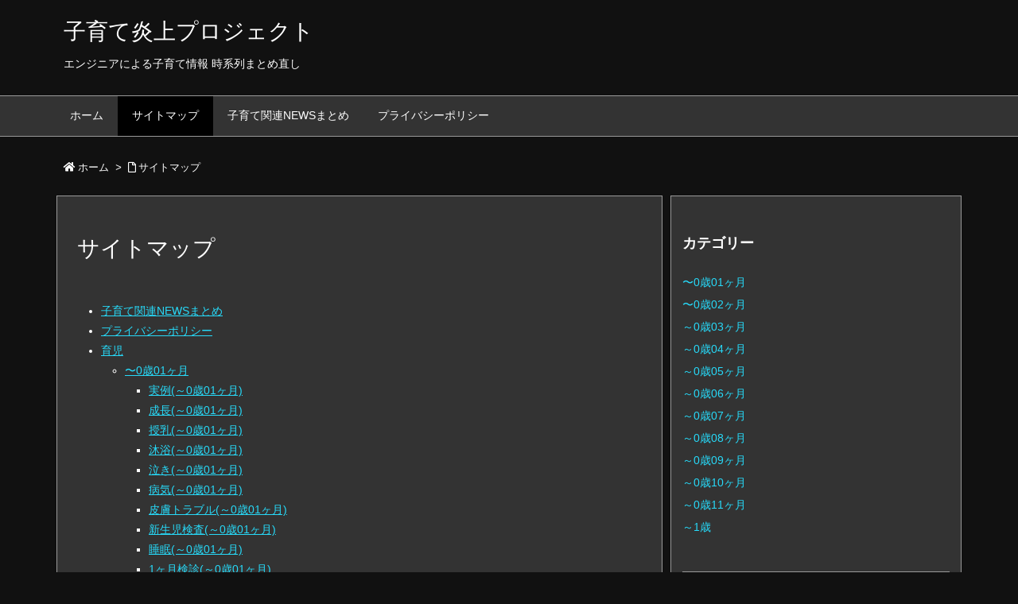

--- FILE ---
content_type: text/html; charset=utf-8
request_url: https://www.google.com/recaptcha/api2/aframe
body_size: 267
content:
<!DOCTYPE HTML><html><head><meta http-equiv="content-type" content="text/html; charset=UTF-8"></head><body><script nonce="rVfVYKS0qTSnLn_BtAiNkA">/** Anti-fraud and anti-abuse applications only. See google.com/recaptcha */ try{var clients={'sodar':'https://pagead2.googlesyndication.com/pagead/sodar?'};window.addEventListener("message",function(a){try{if(a.source===window.parent){var b=JSON.parse(a.data);var c=clients[b['id']];if(c){var d=document.createElement('img');d.src=c+b['params']+'&rc='+(localStorage.getItem("rc::a")?sessionStorage.getItem("rc::b"):"");window.document.body.appendChild(d);sessionStorage.setItem("rc::e",parseInt(sessionStorage.getItem("rc::e")||0)+1);localStorage.setItem("rc::h",'1769171002081');}}}catch(b){}});window.parent.postMessage("_grecaptcha_ready", "*");}catch(b){}</script></body></html>

--- FILE ---
content_type: application/javascript
request_url: https://death-march.info/wp-content/themes/luxeritas/js/luxe.async.min.js?v=1574263340
body_size: 136
content:
(function(d){var n=d.createElement('link');n.async=true;n.defer=true;n.rel='stylesheet';n.href='//death-march.info/wp-content/themes/luxeritas/style.async.min.css?v=1574263339';if(d.getElementsByTagName('head')[0]!==null){d.getElementsByTagName('head')[0].appendChild(n);}})(document);